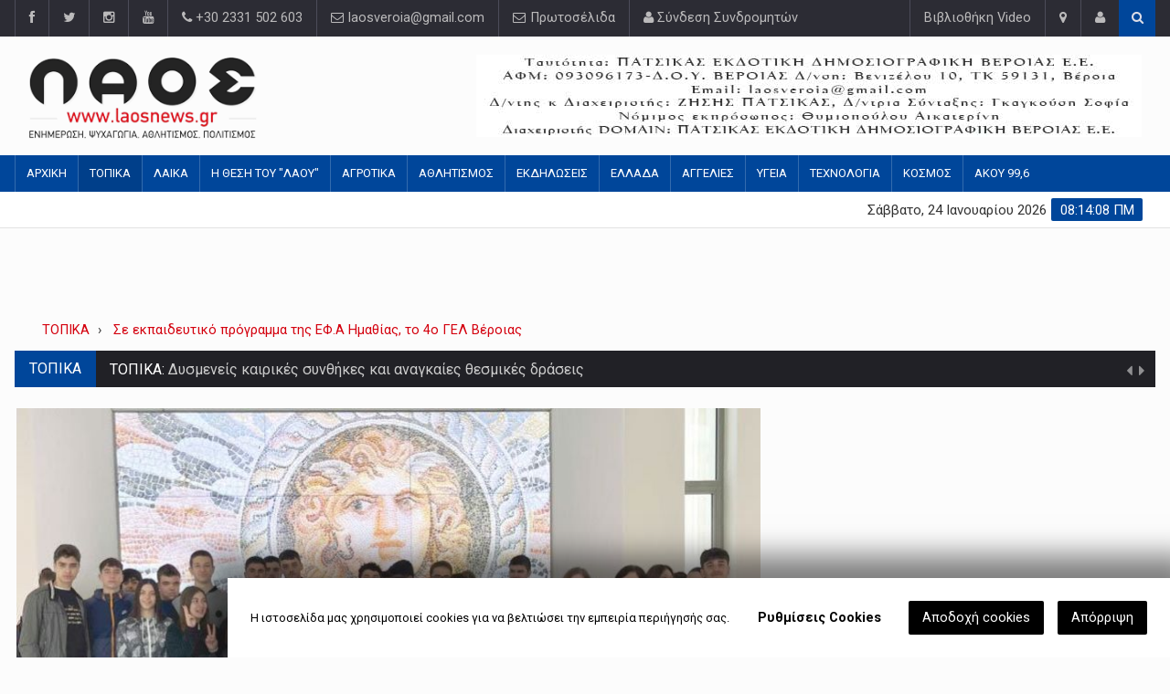

--- FILE ---
content_type: text/html; charset=UTF-8
request_url: https://www.laosnews.gr/article/111845-se-ekpaideutiko-programma-ths-ef-a-hmathias-to-4o-gel-b
body_size: 16600
content:
<!DOCTYPE html>

<html lang="el" prefix="og: http://ogp.me/ns/#" itemscope itemtype="http://schema.org/NewsArticle">
<head prefix="og: http://ogp.me/ns# fb: http://ogp.me/ns/fb# article: http://ogp.me/ns/article#">
<meta charset="UTF-8">
<meta name="author" content="Laos News">
<!-- Mobile Metas -->
<meta http-equiv="X-UA-Compatible" content="IE=edge">
<meta name="viewport" content="width=device-width, initial-scale=1, maximum-scale=1">
<!-- Site Title  -->
<title>&Sigma;&epsilon; &epsilon;&kappa;&pi;&alpha;&iota;&delta;&epsilon;&upsilon;&tau;&iota;&kappa;ό &pi;&rho;ό&gamma;&rho;&alpha;&mu;&mu;&alpha; &tau;&eta;&sigmaf; &Epsilon;&Phi;.&Alpha; &Eta;&mu;&alpha;&theta;ί&alpha;&sigmaf;, &tau;&omicron; 4&omicron; &Gamma;&Epsilon;&Lambda; &Beta;έ&rho;&omicron;&iota;&alpha;&sigmaf; - Εφημερίδα ΛΑΟΣ Βέροια Ημαθίας</title>
<!-- Web Fonts  -->
<!-- <link href="https://fonts.googleapis.com/css?family=Roboto:300,400,500,700&amp;subset=greek" rel="stylesheet"> -->

<link rel="stylesheet" href="/uploads/media/frontend/css/style.min.css?t=5555" >
<link rel="stylesheet" href="/uploads/media/frontend/css/cookielaw.css?t=5555" >

<link rel="apple-touch-icon" sizes="57x57" href="/uploads/media/frontend/favico/apple-icon-57x57.png">
<link rel="apple-touch-icon" sizes="60x60" href="/uploads/media/frontend/favico/apple-icon-60x60.png">
<link rel="apple-touch-icon" sizes="72x72" href="/uploads/media/frontend/favico/apple-icon-72x72.png">
<link rel="apple-touch-icon" sizes="76x76" href="/uploads/media/frontend/favico/apple-icon-76x76.png">
<link rel="apple-touch-icon" sizes="114x114" href="/uploads/media/frontend/favico/apple-icon-114x114.png">
<link rel="apple-touch-icon" sizes="120x120" href="/uploads/media/frontend/favico/apple-icon-120x120.png">
<link rel="apple-touch-icon" sizes="144x144" href="/uploads/media/frontend/favico/apple-icon-144x144.png">
<link rel="apple-touch-icon" sizes="152x152" href="/uploads/media/frontend/favico/apple-icon-152x152.png">
<link rel="apple-touch-icon" sizes="180x180" href="/uploads/media/frontend/favico/apple-icon-180x180.png">
<link rel="icon" type="image/png" sizes="192x192"  href="/uploads/media/frontend/favico/android-icon-192x192.png">
<link rel="icon" type="image/png" sizes="32x32" href="/uploads/media/frontend/favico/favicon-32x32.png">
<link rel="icon" type="image/png" sizes="96x96" href="/uploads/media/frontend/favico/favicon-96x96.png">
<link rel="icon" type="image/png" sizes="16x16" href="/uploads/media/frontend/favico/favicon-16x16.png">
<link rel="manifest" href="/uploads/media/frontend/favico/manifest.json">
<meta name="msapplication-TileColor" content="#ffffff">
<meta name="msapplication-TileImage" content="/uploads/media/frontend/favico/ms-icon-144x144.png">
<meta name="theme-color" content="#ffffff">
<link rel="dns-prefetch" href="//www.laosnews.gr">
<link rel="alternate" type="application/rss+xml" title="laosnews.gr" href="https://www.laosnews.gr/feed/rss2">
<meta name="p:domain_verify" content="8cac2144ce773b02ff244e922d1e2590"/>


<script>
  var config = {};
  config.gdprdomainname = 'laosnews.gr';
  config.privacysettingslink = '/';
  config.language = 'el';

  // Cookies Complians
  var gdprCookieNoticeLocales={};

  // Greek
  gdprCookieNoticeLocales.el = {
    description: 'Η ιστοσελίδα μας χρησιμοποιεί cookies για να βελτιώσει την εμπειρία περιήγησής σας.',
    settings: 'Ρυθμίσεις Cookies',
    accept: 'Αποδοχή cookies',
    decline: 'Απόρριψη',
    statement: 'Όροι &amp; Προϋποθέσεις',
    save: 'Αποθήκευση Ρυθμίσεων',
    always_on: 'Πάντα ενεργά',
    cookie_essential_title: 'Cookies Λειτουργιάς',
    cookie_essential_desc: 'Απαραίτητα cookies για τις βασικές λειτουργίες του ηλεκτρονικού μας καταστήματος, όπως σελιδοποίηση και πρόσβαση σε ευαίσθητες σελίδες. Το κατάστημα δεν μπορεί να λειτουργήσει χωρίς αυτά τα Cookies.',
    cookie_performance_title: 'Cookies Απόδοσης',
    cookie_performance_desc: 'Αυτά τα Cookies είναι χρήσιμα για την καλύτερη λειτουργία και απόδοση του καταστήματος μας προς εσάς. Παράδειγμα αποθηκεύουν προτιμήσεις όπως η Γλώσσα, το νόμισμα που επιλέξατε κτλ.',
    cookie_analytics_title: 'Cookies Επισκεψημότητας',
    cookie_analytics_desc: 'Χρησιμοποιούμε αυτά τα Cookies για να μετράμε τις επισκέψεις στο κατάστημα μας, το περιεχόμενο που προβάλλατε και προσαρμόζουμε το κατάστημα μας για την καλύτερη σας εξυπηρέτηση και εμπειρία.',
    cookie_marketing_title: 'Marketing cookies',
    cookie_marketing_desc: 'Αυτά τα cookies χρησιμοποιούνται για πιο διαφημιστικούς σκοπούς μέσα στο κατάστημα ανάλογα με τα ενδιαφέροντα σας'
  }

  let cookieNotice = true;

</script>
<script src="https://cdn.onesignal.com/sdks/OneSignalSDK.js" async=""></script>
<script>
  var OneSignal = window.OneSignal || [];
  OneSignal.push(function() {
    OneSignal.init({
      appId: "a410bcac-a2b1-4906-a13d-b2ed86221fa0",
      notifyButton: {
        enable: true,
      },
    });
  });
</script>


<meta property="fb:app_id" content="224586408069317" />
<meta property="fb:pages" content="315421245457885" />

<meta name="title" content="&Sigma;&epsilon; &epsilon;&kappa;&pi;&alpha;&iota;&delta;&epsilon;&upsilon;&tau;&iota;&kappa;ό &pi;&rho;ό&gamma;&rho;&alpha;&mu;&mu;&alpha; &tau;&eta;&sigmaf; &Epsilon;&Phi;.&Alpha; &Eta;&mu;&alpha;&theta;ί&alpha;&sigmaf;, &tau;&omicron; 4&omicron; &Gamma;&Epsilon;&Lambda; &Beta;έ&rho;&omicron;&iota;&alpha;&sigmaf; - Εφημερίδα ΛΑΟΣ Βέροια Ημαθίας">
<meta name="description" content="&Gamma;&iota;&alpha; &tau;έ&tau;&alpha;&rho;&tau;&eta; &chi;&rho;&omicron;&nu;&iota;ά, &tau;&omicron; 4&omicron; &Gamma;&Epsilon;&Lambda; &Beta;έ&rho;&omicron;&iota;&alpha;&sigmaf; &sigma;&upsilon;&mu;&mu;&epsilon;&tau;&epsilon;ί&chi;&epsilon; &sigma;&tau;&omicron; &epsilon;&kappa;&pi;&alpha;&iota;&delta;&epsilon;&upsilon;&tau;&iota;&kappa;ό &pi;&rho;ό&gamma;&rho;&alpha;&mu;&mu;&alpha; &laquo;&Pi;&rho;&epsilon;&sigma;&beta;&epsilon;&upsilon;&tau;έ&sigmaf; &kappa;&alpha;&iota; &Pi;&rho;έ&sigma;&beta;&epsilon;&iota;&rho;&epsilon;&sigmaf; &Mu;&omicron;&upsilon;&sigma;&epsilon;ί&omega;&nu; &kappa;&alpha;&iota; &Mu;&nu;&eta;&mu;&epsilon;ί&omega;&nu; &tau;&eta;&sigmaf; &Eta;&mu;&alpha;&theta;ί&alpha;&sigmaf;&raquo;.">
<meta name="keywords" content="">
<meta name="canonical_url" content="https://www.laosnews.gr/article/111845-se-ekpaideutiko-programma-ths-ef-a-hmathias-to-4o-gel-b">
<meta name="copyright" content="(c) 1965-2026 Εφημερίδα ΛΑΟΣ Βέροια Ημαθίας - ΠΑΤΣΙΚΑΣ ΕΚΔΟΤΙΚΗ ΔΗΜΟΣΙΟΓΡΑΦΙΚΗ ΒΕΡΟΙΑΣ Ε.Ε.">
<meta name="owner" content="Εφημερίδα ΛΑΟΣ Βέροια Ημαθίας">
<meta name="author" content="Εφημερίδα Λαός">
<meta name="publisher" content="Εφημερίδα ΛΑΟΣ Βέροια Ημαθίας">
<meta name="twitter:title" content="&Sigma;&epsilon; &epsilon;&kappa;&pi;&alpha;&iota;&delta;&epsilon;&upsilon;&tau;&iota;&kappa;ό &pi;&rho;ό&gamma;&rho;&alpha;&mu;&mu;&alpha; &tau;&eta;&sigmaf; &Epsilon;&Phi;.&Alpha; &Eta;&mu;&alpha;&theta;ί&alpha;&sigmaf;, &tau;&omicron; 4&omicron; &Gamma;&Epsilon;&Lambda; &Beta;έ&rho;&omicron;&iota;&alpha;&sigmaf; - Εφημερίδα ΛΑΟΣ Βέροια Ημαθίας">
<meta name="twitter:site" content="@laosnews_veria">
<meta name="twitter:description" content="&Gamma;&iota;&alpha; &tau;έ&tau;&alpha;&rho;&tau;&eta; &chi;&rho;&omicron;&nu;&iota;ά, &tau;&omicron; 4&omicron; &Gamma;&Epsilon;&Lambda; &Beta;έ&rho;&omicron;&iota;&alpha;&sigmaf; &sigma;&upsilon;&mu;&mu;&epsilon;&tau;&epsilon;ί&chi;&epsilon; &sigma;&tau;&omicron; &epsilon;&kappa;&pi;&alpha;&iota;&delta;&epsilon;&upsilon;&tau;&iota;&kappa;ό &pi;&rho;ό&gamma;&rho;&alpha;&mu;&mu;&alpha; &laquo;&Pi;&rho;&epsilon;&sigma;&beta;&epsilon;&upsilon;&tau;έ&sigmaf; &kappa;&alpha;&iota; &Pi;&rho;έ&sigma;&beta;&epsilon;&iota;&rho;&epsilon;&sigmaf; &Mu;&omicron;&upsilon;&sigma;&epsilon;ί&omega;&nu; &kappa;&alpha;&iota; &Mu;&nu;&eta;&mu;&epsilon;ί&omega;&nu; &tau;&eta;&sigmaf; &Eta;&mu;&alpha;&theta;ί&alpha;&sigmaf;&raquo;.">
<meta name="twitter:url" content="https://www.laosnews.gr/article/111845-se-ekpaideutiko-programma-ths-ef-a-hmathias-to-4o-gel-b">
<meta name="twitter:card" content="summary">
<meta name="twitter:image" content="https://www.laosnews.gr/uploads/media/untitled-17-228.jpg">
<meta property="og:title" content="&Sigma;&epsilon; &epsilon;&kappa;&pi;&alpha;&iota;&delta;&epsilon;&upsilon;&tau;&iota;&kappa;ό &pi;&rho;ό&gamma;&rho;&alpha;&mu;&mu;&alpha; &tau;&eta;&sigmaf; &Epsilon;&Phi;.&Alpha; &Eta;&mu;&alpha;&theta;ί&alpha;&sigmaf;, &tau;&omicron; 4&omicron; &Gamma;&Epsilon;&Lambda; &Beta;έ&rho;&omicron;&iota;&alpha;&sigmaf; - Εφημερίδα ΛΑΟΣ Βέροια Ημαθίας">
<meta property="og:description" content="&Gamma;&iota;&alpha; &tau;έ&tau;&alpha;&rho;&tau;&eta; &chi;&rho;&omicron;&nu;&iota;ά, &tau;&omicron; 4&omicron; &Gamma;&Epsilon;&Lambda; &Beta;έ&rho;&omicron;&iota;&alpha;&sigmaf; &sigma;&upsilon;&mu;&mu;&epsilon;&tau;&epsilon;ί&chi;&epsilon; &sigma;&tau;&omicron; &epsilon;&kappa;&pi;&alpha;&iota;&delta;&epsilon;&upsilon;&tau;&iota;&kappa;ό &pi;&rho;ό&gamma;&rho;&alpha;&mu;&mu;&alpha; &laquo;&Pi;&rho;&epsilon;&sigma;&beta;&epsilon;&upsilon;&tau;έ&sigmaf; &kappa;&alpha;&iota; &Pi;&rho;έ&sigma;&beta;&epsilon;&iota;&rho;&epsilon;&sigmaf; &Mu;&omicron;&upsilon;&sigma;&epsilon;ί&omega;&nu; &kappa;&alpha;&iota; &Mu;&nu;&eta;&mu;&epsilon;ί&omega;&nu; &tau;&eta;&sigmaf; &Eta;&mu;&alpha;&theta;ί&alpha;&sigmaf;&raquo;.">
<meta property="og:type" content="article">
<meta property="og:locale" content="el_GR">
<meta property="og:url" content="https://www.laosnews.gr/article/111845-se-ekpaideutiko-programma-ths-ef-a-hmathias-to-4o-gel-b">
<meta property="og:site_name" content="Εφημερίδα ΛΑΟΣ Βέροια Ημαθίας">
<meta property="ia:markup_url" content="https://www.laosnews.gr/article/111845-se-ekpaideutiko-programma-ths-ef-a-hmathias-to-4o-gel-b">
<meta property="og:image" content="https://www.laosnews.gr/uploads/media/untitled-17-228.jpg">
<meta property="og:image:width" content="1200">
<meta property="og:image:height" content="900">

    
  <!--GAnalytics Code-->
  <script>
    (function(i,s,o,g,r,a,m){i['GoogleAnalyticsObject']=r;i[r]=i[r]||function(){
    (i[r].q=i[r].q||[]).push(arguments)},i[r].l=1*new Date();a=s.createElement(o),
    m=s.getElementsByTagName(o)[0];a.async=1;a.src=g;m.parentNode.insertBefore(a,m)
    })(window,document,'script','//www.google-analytics.com/analytics.js','ga');
    ga('create', 'UA-40983354-1', 'auto');
    ga('require', 'displayfeatures');
    ga('require', 'linkid', 'linkid.js');
    ga('send', 'pageview');
  </script>

  <!-- Facebook Pixel Code -->
<script>
  !function(f,b,e,v,n,t,s)
  {if(f.fbq)return;n=f.fbq=function(){n.callMethod?
  n.callMethod.apply(n,arguments):n.queue.push(arguments)};
  if(!f._fbq)f._fbq=n;n.push=n;n.loaded=!0;n.version='2.0';
  n.queue=[];t=b.createElement(e);t.async=!0;
  t.src=v;s=b.getElementsByTagName(e)[0];
  s.parentNode.insertBefore(t,s)}(window, document,'script',
  'https://connect.facebook.net/en_US/fbevents.js');
  fbq('init', '2651658385117970');
  fbq('track', 'PageView');
</script>
<noscript><img height="1" width="1" style="display:none"
  src="https://www.facebook.com/tr?id=2651658385117970&ev=PageView&noscript=1"
/></noscript>
<!-- End Facebook Pixel Code -->

  

  <script type="application/ld+json">{"@context":"http:\/\/schema.org\/","@id":"https:\/\/www.laosnews.gr\/article\/111845","@type":"NewsArticle","mainEntityOfPage":{"@context":"http:\/\/schema.org\/","@type":"WebPage","@id":"https:\/\/www.laosnews.gr\/article\/111845"},"headline":"Σε εκπαιδευτικό πρόγραμμα της ΕΦ.Α Ημαθίας, το 4ο ΓΕΛ Βέροιας","description":"Για τέταρτη χρονιά, το 4ο ΓΕΛ Βέροιας συμμετείχε στο εκπαιδευτικό πρόγραμμα «Πρεσβευτές και Πρέσβειρες Μουσείων και Μνημείων της Ημαθίας».","articleBody":"Για τέταρτη χρονιά, το 4ο ΓΕΛ Βέροιας συμμετείχε στο εκπαιδευτικό πρόγραμμα «Πρεσβευτές και Πρέσβειρες Μουσείων και Μνημείων της Ημαθίας» που διοργανώνει η Εφορεία Αρχαιοτήτων Ημαθίας σε συνεργασία με τη Διεύθυνση Δευτεροβάθμιας Εκπαίδευσης Ημαθίας.Στο πλαίσιο αυτό, μαθητές της Α΄ τάξης του 4ου ΓΕΛ Βέροιας, είχαν την ευκαιρία να επισκεφθούν το Νέο Πολυκεντρικό Μουσείο των Αιγών και να παρακολουθήσουν, την Τετάρτη 1\/3\/2023, επιμορφωτικό σεμινάριο από τους αρχαιολόγους της Εφορείας Αρχαιοτήτων Ημαθίας, που αφορούσε γενικότερα τον αρχαιολογικό χώρο των Αιγών, αλλά και τα εκθέματα του μουσείου, που με πρωτοποριακό τρόπο εκτίθενται στις προθήκες του.Στη συνέχεια, την Πέμπτη 4\/5\/2023, οι παραπάνω μαθητές, ως νέοι πρεσβευτές και πρέσβειρες του μουσείου, αφού μελέτησαν το υλικό που είχαν στη διάθεσή τους, κλήθηκαν να ξεναγήσουν τους συμμαθητές τους, του Α1 και Α2 τμήματος στο Νέο Μουσείο, να απαντήσουν στις απορίες τους και να αφυπνίσουν το ενδιαφέρον τους για τη μητρόπολη των Αιγών, τη ζωή και την καθημερινότητα των κατοίκων της, αλλά και την πολιτική οργάνωση και πολυσχιδή δράση των ηγεμόνων της, με σημείο αναφοράς τον Φίλιππο Β΄ και τον Μ. Αλέξανδρο.Ευχαριστούμε πολύ τους διοργανωτές για τη συνέχιση αυτού του εκπαιδευτικού προγράμματος που τείνει να γίνει θεσμός και επιτρέπει στους μαθητές να αναλάβουν ρόλους, να αναπτύξουν δεξιότητες σημαντικές για τη μετέπειτα ζωή τους και να οικοδομήσουν βιωματικά την ιστορική γνώση. Κυρίως να αντιληφθούν τον σημαντικό ρόλο που διαδραμάτισε ο τόπος τους στη διαμόρφωση της Ελληνιστικής Οικουμένης.Οι υπεύθυνεςτουπρογράμματοςΣουσάναΒασιλειάδουΕλισάβετΣαρηγιαννίδου","articleSection":"ΤΟΠΙΚΑ","datePublished":"2023-05-12 16:50:21","dateModified":"2023-05-12 05:06:11","image":{"@context":"http:\/\/schema.org\/","@type":"ImageObject","url":"https:\/\/www.laosnews.gr\/uploads\/media\/w817\/untitled-17-228.jpg","height":526,"width":817},"author":{"@context":"http:\/\/schema.org\/","@type":"Person","name":"Εφημερίδα Λαός","email":"laosveria@gmail.com","jobTitle":"Αρθρογράφος"},"publisher":{"@context":"http:\/\/schema.org\/","@type":"Organization","name":null,"email":null,"logo":{"@type":"imageObject","width":600,"height":60,"url":"https:\/\/www.laosnews.gr\/uploads\/media\/laos-google-search.jpg"}}}</script>  <script type="application/ld+json">{"@context":"http:\/\/schema.org","@type":"WebSite","url":"https:\/\/www.laosnews.gr\/","potentialAction":{"@type":"SearchAction","target":"https:\/\/www.laosnews.gr\/αναζητηση?q={q}","query-input":"required name=q"}}</script>

  <!--Google adsense-->
 <script data-ad-client="ca-pub-8436462277974453" async src="https://pagead2.googlesyndication.com/pagead/js/adsbygoogle.js"></script>


  <script>
  (function(p,u,s,h,x){p.pushpad=p.pushpad||function(){(p.pushpad.q=p.pushpad.q||[]).push(arguments)};h=u.getElementsByTagName('head')[0];x=u.createElement('script');x.async=1;x.src=s;h.appendChild(x);})(window,document,'https://pushpad.xyz/pushpad.js');

  pushpad('init', 6207);
  pushpad('subscribe');
</script>

<script>
  (function(a,p,e,i,r,o,n){
    if(a.apeiron) return;
    n = function(a,b){ b = p.createElement(e); b.async = true; b.src = a; p.head.appendChild(b) };
    r = a.apeiron = function(){ r.cmd.push(arguments) }; r.cmd = [];
    n("https://tag.adwebone.com/apeiron.js");
    n("https://onetag-sys.com/main.js");
  }(window, document, "script"));
  apeiron("init", { pubId:"78f01cf62729f28" });
</script>

<script type="application/javascript" src="https://ced.sascdn.com/tag/3433/smart.js" async></script>
<script type="application/javascript">
function getKeywords(){
          try{
            var plusXUrl = 'https://adweb.profiles.tagger.opecloud.com/v1/targeting?url='+window.location.href;
            var xhrPlusX = new XMLHttpRequest();
            xhrPlusX.open('GET', plusXUrl, false);
            xhrPlusX.send(null);
            var obj = JSON.parse(xhrPlusX.response);
            var arr = obj.t;
            for(var i=0;i<arr.length;i++){arr[i]="t="+arr[i];}
            var plusXtopics = arr.toString();
            plusXtopics = plusXtopics.replaceAll(',',';');
          }catch(e){console.warn(e);}
          try{
            var oracleUrl  = 'https://adwebgr-fra.gscontxt.net/multizone/channels-smarttag.cgi?url=' + window.location.href;
            var xhrOracle = new XMLHttpRequest();
            xhrOracle.open('GET', oracleUrl, false);
            xhrOracle.send(null);
            var oracleTopics = xhrOracle.response.replace('gs_channels=','').replace(/"/g, '');
          }catch(e){console.warn(e);}
          console.log(plusXtopics + ';' +oracleTopics);
          return plusXtopics + ';' +oracleTopics
        }
    var sas = sas || {};
    sas.cmd = sas.cmd || [];
    sas.cmd.push(function() {
        sas.setup({ networkid: 3433, domain: "https://www8.smartadserver.com", async: true, renderMode: 2 });
    });
    sas.cmd.push(function() {
        sas.call("onecall", {
            siteId: 540497,
            pageId: 1669752,
            formats: [
                 { id: 80268 }
            ],
            target: getKeywords()
        });
    });
</script>
  
</head>
<body>
<!--========== BEGIN #WRAPPER ==========-->
<div id="wrapper" data-color="dark-blue"> 
  <!--========== BEGIN #HEADER ==========-->
  <header id="header"> 
    <!-- Begin .top-menu -->
    <div class="top-menu"> 
  <!-- Begin .container -->
  <div class="container"> 
    <!-- Begin .left-top-menu -->
    <ul class="left-top-menu">
      <li><a href="https://www.facebook.com/laosnews.gr" class="facebook" target="_blank"><i class="fa fa-facebook"></i></a></li><li><a href="https://twitter.com/laosnews_veria" class="twitter" target="_blank"><i class="fa fa-twitter"></i></a></li><li><a href="https://www.instagram.com/laosveria/" class="instagram" target="_blank"><i class="fa fa-instagram"></i></a></li><li><a href="https://www.youtube.com/user/laosepea" class="youtube" target="_blank"><i class="fa fa-youtube"></i></a></li>      <li class="address"><a href="#"><i class="fa fa-phone"></i> +30 2331 502 603</a></li>
      <li class="address"><a href="#"><i class="fa fa-envelope-o"></i> laosveroia@gmail.com</a></li>
      <li class="address"><a href="/ενημέρωση/πρωτοσέλιδα"><i class="fa fa-envelope-o"></i> Πρωτοσέλιδα</a></li>
      <li class="address"><a href="javascript:;" class="login-trigger"><i class="fa fa-user"></i> Σύνδεση Συνδρομητών</a></li>    </ul>
    <!-- End .left-top-menu --> 
    <!-- Begin .right-top-menu -->
    <ul class="right-top-menu pull-right">
      <li class="contact"><a href="/videogallery">Βιβλιοθήκη Video</a></li>
      <li class="contact"><a href="epikoinonia" data-toggle="tooltip" title="Επικοινωνία" data-placement="bottom"><i class="fa fa-map-marker fa-i"></i></a></li>
      <li class="about"><a style="cursor:pointer" class="login-trigger" data-toggle="tooltip" title="Σύνδεση Συνδρομητών" data-placement="bottom"><i class="fa fa-user fa-i"></i></a> </li>
      <li>
        <div class="search-container">
          <div class="search-icon-btn search-trigger"> <span style="cursor:pointer"><i class="fa fa-search"></i></span> </div>
        </div>
      </li>
    </ul>
    <!-- End .right-top-menu --> 
  </div>
  <!-- End .container --> 
</div>    <!-- End .top-menu --> 
    <!-- Begin .container -->
    <div class="container"> 
      <!-- Begin .header-logo -->
      <div class="header-logo">
      	<a href="/home">
      		<img src="https://www.laosnews.gr/uploads/media/laos-logo.png" alt="Εφημερίδα ΛΑΟΣ Βέροια Ημαθίας" height="90"/>
        </a>
      </div>
      <!-- End .header-logo --> 
      <!-- Begin .header-add-place -->
      <div class="header-add-place">
        <div class="desktop-add">
          <ins data-revive-zoneid="1" data-revive-id="3e6dd13b7a3f0f934b4d37369eea331d"></ins>
        </div>
      </div>
      <!-- End .header-add-place --> 
      <!--========== BEGIN .NAVBAR #MOBILE-NAV ==========-->
      <nav class="navbar navbar-default" id="mobile-nav">
        <div class="navbar-header">
          <button type="button" class="navbar-toggle" data-toggle="collapse" id="sidenav-toggle"> <span class="icon-bar"></span> <span class="icon-bar"></span> <span class="icon-bar"></span> </button>
          <div class="sidenav-header-logo">
            <a href="/home">
              <img src="https://www.laosnews.gr/uploads/media/laos-logo.png" alt="Εφημερίδα ΛΑΟΣ Βέροια Ημαθίας" />
            </a>
          </div>
        </div>
        <div class="sidenav" data-sidenav="" data-sidenav-toggle="#sidenav-toggle">
          <button type="button" class="navbar-toggle active" data-toggle="collapse" id="sidenav-toggle"> <span class="icon-bar"></span> <span class="icon-bar"></span> <span class="icon-bar"></span> </button>
          <div class="sidenav-brand">
            <div class="sidenav-header-logo"><a href="/home"><img src="https://www.laosnews.gr/uploads/media/laos-logo.png" alt="Εφημερίδα ΛΑΟΣ Βέροια Ημαθίας" />
              <h2>Λαός <span>Ημαθίας</span></h2>
              <h5>Τοπική Εφημερίδα</h5>
              </a></div>
          </div>
          
		<ul class="sidenav-menu">
			<li class=""><a href="https://www.laosnews.gr/home">ΑΡΧΙΚΗ</a></li>
			<li class=" active"><a href="https://www.laosnews.gr/ενημερωση/topika">ΤΟΠΙΚΑ</a></li>
			<li class=""><a href="https://www.laosnews.gr/ενημερωση/laika">ΛΑΙΚΑ</a></li>
			<li class=""><a href="https://www.laosnews.gr/ενημερωση/h-thesh-tou-laou">Η ΘΕΣΗ ΤΟΥ "ΛΑΟΥ"</a></li>
			<li class=""><a href="https://www.laosnews.gr/ενημερωση/agrotika">ΑΓΡΟΤΙΚΑ</a></li>
			<li class=""><a href="https://www.laosnews.gr/ενημερωση/athlhtismos">ΑΘΛΗΤΙΣΜΟΣ</a></li>
			<li class=""><a href="https://www.laosnews.gr/ενημερωση/ekdhloseis">ΕΚΔΗΛΩΣΕΙΣ</a></li>
			<li class=""><a href="https://www.laosnews.gr/ενημερωση/ellada">ΕΛΛΑΔΑ</a></li>
			<li class=""><a href="https://www.laosnews.gr/ενημερωση/aggelies">ΑΓΓΕΛΙΕΣ</a></li>
			<li class=""><a href="https://www.laosnews.gr/ενημερωση/ugeia">ΥΓΕΙΑ</a></li>
			<li class=""><a href="https://www.laosnews.gr/ενημερωση/texnologia">ΤΕΧΝΟΛΟΓΙΑ</a></li>
			<li class=""><a href="https://www.laosnews.gr/ενημερωση/kosmos">ΚΟΣΜΟΣ</a></li>
			<li class=""><a href="https://www.laosnews.gr/ενημερωση/akou-99-6">ΑΚΟΥ 99,6</a></li>
		</ul>        </div>
      </nav>
      <!--========== END .NAVBAR #MOBILE-NAV ==========--> 
    </div>
    <!-- End .container --> 
    <!--========== BEGIN .NAVBAR #FIXED-NAVBAR ==========-->
    <div class="navbar" id="fixed-navbar"> 
      <!--========== BEGIN MAIN-MENU .NAVBAR-COLLAPSE COLLAPSE #FIXED-NAVBAR-TOOGLE ==========-->
      <div class="main-menu nav navbar-collapse collapse" id="fixed-navbar-toggle"> 
        <!--========== BEGIN .CONTAINER ==========-->
        <div class="container"> 
          <!-- Begin .nav navbar-nav -->
          
				<ul class="nav navbar-nav">
					<li class=""><a href="https://www.laosnews.gr/home">ΑΡΧΙΚΗ</a></li>
					<li class=" active"><a href="https://www.laosnews.gr/ενημερωση/topika">ΤΟΠΙΚΑ</a></li>
					<li class=""><a href="https://www.laosnews.gr/ενημερωση/laika">ΛΑΙΚΑ</a></li>
					<li class=""><a href="https://www.laosnews.gr/ενημερωση/h-thesh-tou-laou">Η ΘΕΣΗ ΤΟΥ "ΛΑΟΥ"</a></li>
					<li class=""><a href="https://www.laosnews.gr/ενημερωση/agrotika">ΑΓΡΟΤΙΚΑ</a></li>
					<li class=""><a href="https://www.laosnews.gr/ενημερωση/athlhtismos">ΑΘΛΗΤΙΣΜΟΣ</a></li>
					<li class=""><a href="https://www.laosnews.gr/ενημερωση/ekdhloseis">ΕΚΔΗΛΩΣΕΙΣ</a></li>
					<li class=""><a href="https://www.laosnews.gr/ενημερωση/ellada">ΕΛΛΑΔΑ</a></li>
					<li class=""><a href="https://www.laosnews.gr/ενημερωση/aggelies">ΑΓΓΕΛΙΕΣ</a></li>
					<li class=""><a href="https://www.laosnews.gr/ενημερωση/ugeia">ΥΓΕΙΑ</a></li>
					<li class=""><a href="https://www.laosnews.gr/ενημερωση/texnologia">ΤΕΧΝΟΛΟΓΙΑ</a></li>
					<li class=""><a href="https://www.laosnews.gr/ενημερωση/kosmos">ΚΟΣΜΟΣ</a></li>
					<li class=""><a href="https://www.laosnews.gr/ενημερωση/akou-99-6">ΑΚΟΥ 99,6</a></li>
				</ul>          <!--========== END .NAV NAVBAR-NAV ==========--> 
        </div>
        <!--========== END .CONTAINER ==========--> 
      </div>
      <!--========== END MAIN-MENU .NAVBAR-COLLAPSE COLLAPSE #FIXED-NAVBAR-TOOGLE ==========--> 
      <!--========== BEGIN .SECOND-MENU NAVBAR #NAV-BELOW-MAIN ==========-->
      <div class="second-menu navbar" id="nav-below-main"> 
        <!-- Begin .container -->
        <div class="container"> 
          <!-- Begin .collapse navbar-collapse -->
          <div class="collapse navbar-collapse nav-below-main"> 
            <!-- Begin .nav navbar-nav -->
            <ul class="nav navbar-nav">
                          </ul>
            <!-- End .nav navbar-nav --> 
          </div>
          <!-- End .collapse navbar-collapse --> 
          <!-- Begin .clock -->
          <div class="clock">
            <div id="time"></div>
            <div id="date"></div>
          </div>
          <!-- End .clock --> 
        </div>
        <!-- End .container --> 
      </div>
      <!--========== END .SECOND-MENU NAVBAR #NAV-BELOW-MAIN ==========--> 
    </div>
  </header>
  <div class="ad-place">
      <ins data-revive-zoneid="303" data-revive-id="3e6dd13b7a3f0f934b4d37369eea331d"></ins>
    </div>
  <!--========== END #HEADER ==========--> 
  <!--========== BEGIN #MAIN-SECTION ==========-->
  <div id="main-section">
    <div class="container"> 
      <!-- Begin .breadcrumb-line -->
      <!-- End .breadcrumb-line --> 
    </div>
    <!--========== BEGIN .CONTAINER ==========-->
        <!--========== END .CONTAINER ==========--> 
    <!--========== BEGIN .MODULE ==========-->
    <section class="module">
      <div class="container">
        <div class="breadcrumb-line">
          <ul class="breadcrumb" itemscope itemtype="http://schema.org/BreadcrumbList">
            <li itemprop="itemListElement" itemscope itemtype="http://schema.org/ListItem">
              <a href="/ενημερωση/topika" itemscope itemtype="http://schema.org/Thing" itemprop="item"><span itemprop="name">ΤΟΠΙΚΑ</span></a>
              <meta itemprop="position" content="2" />
            </li>
            <li itemprop="itemListElement" itemscope itemtype="http://schema.org/ListItem" class="active">
              <a href="https://www.laosnews.gr/article/111845-se-ekpaideutiko-programma-ths-ef-a-hmathias-to-4o-gel-b" itemscope itemtype="http://schema.org/Thing" itemprop="item"><span itemprop="name">Σε εκπαιδευτικό πρόγραμμα της ΕΦ.Α Ημαθίας, το 4ο ΓΕΛ Βέροιας</span></a>
              <meta itemprop="position" content="3" />
            </li>
          </ul>
        </div>
        <!--========== BEGIN .BREAKING-NEWS ==========--> 
        <!--========== BEGIN .MODULE ==========-->
        <!--========== BEGIN .BREAKING-NEWS ==========--> 
<div class="outer">
		  <div class="breaking-ribbon">
		    <h4>ΤΟΠΙΚΑ</h4>
		  </div>
		  <div class="newsticker">
		    <ul><li><h4><span class="category">ΤΟΠΙΚΑ: </span><a href="https://www.laosnews.gr/article/132341-ta-apotelesmata-ton-eklogon-sthn-elme-hmathias">Τα αποτελέσματα των εκλογών στην ΕΛΜΕ Ημαθίας</a></h4></li><li><h4><span class="category">ΤΟΠΙΚΑ: </span><a href="https://www.laosnews.gr/article/132334-sullogos-ekp-kon-protobathmias-ekpaideushs-hmathias-psh">ΣΥΛΛΟΓΟΣ ΕΚΠ/ΚΩΝ ΠΡΩΤΟΒΑΘΜΙΑΣ  ΕΚΠΑΙΔΕΥΣΗΣ  ΗΜΑΘΙΑΣ ΨΗΦΙΣΜΑ Στήριξη του Προαστιακού  Σιδηροδρόμου Θεσσαλονίκη -...</a></h4></li><li><h4><span class="category">ΤΟΠΙΚΑ: </span><a href="https://www.laosnews.gr/article/132332-dusmeneis-kairikes-sunthhkes-kai-anagkaies-thesmikes-dr">Δυσμενείς καιρικές συνθήκες και αναγκαίες θεσμικές δράσεις</a></h4></li><li><h4><span class="category">ΤΟΠΙΚΑ: </span><a href="https://www.laosnews.gr/article/132330-akadhmaikoi-pneumatikoi-dialogoi-o-mhtropoliths-k-pant">«ΑΚΑΔΗΜΑΪΚΟΙ – ΠΝΕΥΜΑΤΙΚΟΙ ΔΙΑΛΟΓΟΙ» Ο Μητροπολίτης κ. Παντελεήμων  ομιλητής την Κυριακή 25 Ιανουαρίου</a></h4></li><li><h4><span class="category">ΤΟΠΙΚΑ: </span><a href="https://www.laosnews.gr/article/132327-efuge-apo-th-zoh-o-mixahl-nikolhs-se-hlikia-75-eton">Έφυγε από τη ζωή ο Μιχαήλ Νικολής σε ηλικία 75 ετών</a></h4></li><li><h4><span class="category">ΤΟΠΙΚΑ: </span><a href="https://www.laosnews.gr/article/132325-proth-panhgurikh-suneleush-kai-koph-basilopitas-tou-som">Πρώτη πανηγυρική συνέλευση και κοπή βασιλόπιτας του Σωματείου και του Ιερού Προσκυνήματος «ΠΑΝΑΓΙΑ ΣΟΥΜΕΛΑ» </a></h4></li><li><h4><span class="category">ΤΟΠΙΚΑ: </span><a href="https://www.laosnews.gr/article/132323-ethimotupikh-sunanthsh-tou-dhmarxou-beroias-me-ton-sull">Εθιμοτυπική συνάντηση  του Δημάρχου Βέροιας με τον  Σύλλογο Ζαχαροπλαστών Ημαθίας</a></h4></li><li><h4><span class="category">ΤΟΠΙΚΑ: </span><a href="https://www.laosnews.gr/article/132322-ton-aprilio-ksekina-h-kataskeuh-tou-diktuou-fusikou-aer">Τον Απρίλιο ξεκινά  η κατασκευή του Δικτύου Φυσικού Αερίου  στην πόλη της Νάουσας</a></h4></li></ul>
		    <div class="navi">
		      <button class="up"><i class="fa fa-caret-left"></i></button>
		      <button class="down"><i class="fa fa-caret-right"></i></button>
		    </div>
		  </div>
		</div>        <!--========== END .MODULE ==========-->
        <!--========== BEGIN .ROW ==========-->
        <div class="row no-gutter">
          
          <!--========== BEGIN .COL-MD-8 ==========-->
          <div class="col-md-8">
                        <!--========== BEGIN .POST ==========-->
            <div class="post post-full clearfix">
              <meta itemprop="inLanguage" content="el-GR" />
              <meta itemprop="mainEntityOfPage" content="true" />
              <meta itemprop="author" content="Εφημερίδα Λαός" />
              <meta itemprop="datePublished" content="2023-05-12 16:50:21" />
              <meta itemprop="datemodified" content="2023-05-12 05:06:11" />
              <meta itemprop="image" content="https://www.laosnews.gr/uploads/media/w817/untitled-17-228.jpg"></meta>
              <div itemprop="publisher" itemscope itemtype="https://schema.org/Organization">
                <div itemprop="logo" itemscope itemtype="https://schema.org/ImageObject">
                  <img src="https://www.laosnews.gr/uploads/media/laos-google-search.jpg" style="display: none;">
                  <meta itemprop="url" content="https://www.laosnews.gr/uploads/media/laos-google-search.jpg">
                  <meta itemprop="width" content="600">
                  <meta itemprop="height" content="60">
                </div>
                <meta itemprop="name" content="Εφημερίδα ΛΑΟΣ Βέροια Ημαθίας">
              </div>
              <div class="entry-media">
                <a href="https://www.laosnews.gr/uploads/media/untitled-17-228.jpg" rel="lightbox">
                  <img src="https://www.laosnews.gr/uploads/media/w817/untitled-17-228.jpg" alt="Σε εκπαιδευτικό πρόγραμμα της ΕΦ.Α Ημαθίας, το 4ο ΓΕΛ Βέροιας" class="img-responsive">
                </a>              </div>

                              
              
<!-- Begin .add-place -->
<div class="ad-place"> </div>
<!-- End .add-place --> 

              <div class="entry-main">
                <div class="entry-title">
                  <meta itemprop="headline" content="Σε εκπαιδευτικό πρόγραμμα της ΕΦ.Α Ημαθίας, το 4ο ΓΕΛ...">
                  <h1 class="entry-title" ><a href="javascript:;">Σε εκπαιδευτικό πρόγραμμα της ΕΦ.Α Ημαθίας, το 4ο ΓΕΛ Βέροιας</a></h1>
                </div>
               
                <div class="post-meta-elements">
                  <meta itemprop="interactionCount" content="UserPageVisits:1339" />
                  <div class="post-meta-author"> <i class="fa fa-user"></i><a href="https://www.laosnews.gr/αναζητηση/nikosima" itemprop="name">Από Εφημερίδα Λαός</a> </div>                  <div class="post-meta-date" datetime="2023-05-12 16:50:21"> <i class="fa fa-calendar"></i>12 Μαι 2023 16:50 </div>
                  <div class="post-meta-date"> <i class="fa fa-eye"></i>1339 </div>
                </div>
                <div class="entry-content" itemprop="articleBody">

                  <p>Για τέταρτη χρονιά, το 4ο ΓΕΛ Βέροιας συμμετείχε στο εκπαιδευτικό πρόγραμμα «Πρεσβευτές και Πρέσβειρες Μουσείων και Μνημείων της Ημαθίας» που διοργανώνει η Εφορεία Αρχαιοτήτων Ημαθίας σε συνεργασία με τη Διεύθυνση Δευτεροβάθμιας Εκπαίδευσης Ημαθίας. <p>Στο πλαίσιο αυτό, μαθητές της Α΄ τάξης του 4ου ΓΕΛ Βέροιας, είχαν την ευκαιρία να επισκεφθούν το Νέο Πολυκεντρικό Μουσείο των Αιγών και να παρακολουθήσουν, την Τετάρτη 1/3/2023, επιμορφωτικό σεμινάριο από τους αρχαιολόγους της Εφορείας Αρχαιοτήτων Ημαθίας, που αφορούσε γενικότερα τον αρχαιολογικό χώρο των Αιγών, αλλά και τα εκθέματα του μουσείου, που με πρωτοποριακό τρόπο εκτίθενται στις προθήκες του. <div id="sas_80268"></div><script>sas.cmd.push(function() { sas.render("80268"); });</script> <p>Στη συνέχεια, την Πέμπτη 4/5/2023, οι παραπάνω μαθητές, ως νέοι πρεσβευτές και πρέσβειρες του μουσείου, αφού μελέτησαν το υλικό που είχαν στη διάθεσή τους, κλήθηκαν να ξεναγήσουν τους συμμαθητές τους, του Α1 και Α2 τμήματος στο Νέο Μουσείο, να απαντήσουν στις απορίες τους και να αφυπνίσουν το ενδιαφέρον τους για τη μητρόπολη των Αιγών, τη ζωή και την καθημερινότητα των κατοίκων της, αλλά και την πολιτική οργάνωση και πολυσχιδή δράση των ηγεμόνων της, με σημείο αναφοράς τον Φίλιππο Β΄ και τον Μ. Αλέξανδρο. <p>Ευχαριστούμε πολύ τους διοργανωτές για τη συνέχιση αυτού του εκπαιδευτικού προγράμματος που τείνει να γίνει θεσμός και επιτρέπει στους μαθητές να αναλάβουν ρόλους, να αναπτύξουν δεξιότητες σημαντικές για τη μετέπειτα ζωή τους και να οικοδομήσουν βιωματικά την ιστορική γνώση. Κυρίως να αντιληφθούν τον σημαντικό ρόλο που διαδραμάτισε ο τόπος τους στη διαμόρφωση της Ελληνιστικής Οικουμένης. <p>Οι υπεύθυνες <p>του <p>προγράμματος <p>Σουσάνα <p>Βασιλειάδου <p>Ελισάβετ <p>Σαρηγιαννίδου                 </div>

                <p></p>

                <p></p>

                <div class="sidebar-social-icons">
                  <b>ΚΟΙΝΟΠΟΙΗΣΗ:</b>
                  <ul>
                    <li> <a href="javascript:window.open('https://www.facebook.com/sharer/sharer.php?u=https://www.laosnews.gr/article/111845-se-ekpaideutiko-programma-ths-ef-a-hmathias-to-4o-gel-b&t=&Sigma;&epsilon; &epsilon;&kappa;&pi;&alpha;&iota;&delta;&epsilon;&upsilon;&tau;&iota;&kappa;ό &pi;&rho;ό&gamma;&rho;&alpha;&mu;&mu;&alpha; &tau;&eta;&sigmaf; &Epsilon;&Phi;.&Alpha; &Eta;&mu;&alpha;&theta;ί&alpha;&sigmaf;, &tau;&omicron; 4&omicron; &Gamma;&Epsilon;&Lambda; &Beta;έ&rho;&omicron;&iota;&alpha;&sigmaf; - Εφημερίδα ΛΑΟΣ Βέροια Ημαθίας', 'Facebook', 'width=640,height=480,left=0,top=0,location=no,status=yes,scrollbars=yes,resizable=yes');" class="facebook"><i class="fa fa-facebook"></i></a></li>
                    <li> <a href="javascript:window.open('http://twitter.com/home/?status=&Sigma;&epsilon; &epsilon;&kappa;&pi;&alpha;&iota;&delta;&epsilon;&upsilon;&tau;&iota;&kappa;ό &pi;&rho;ό&gamma;&rho;&alpha;&mu;&mu;&alpha; &tau;&eta;&sigmaf; &Epsilon;&Phi;.&Alpha; &Eta;&mu;&alpha;&theta;ί&alpha;&sigmaf;, &tau;&omicron; 4&omicron; &Gamma;&Epsilon;&Lambda; &Beta;έ&rho;&omicron;&iota;&alpha;&sigmaf; - Εφημερίδα ΛΑΟΣ Βέροια Ημαθίας (https://www.laosnews.gr/article/111845-se-ekpaideutiko-programma-ths-ef-a-hmathias-to-4o-gel-b)', 'twitter', 'width=640,height=480,left=0,top=0,location=no,status=yes,scrollbars=yes,resizable=yes');" class="twitter"><i class="fa fa-twitter"></i></a> </li>
                    <li> <a href="javascript:window.open('https://www.linkedin.com/shareArticle?source=&title=&Sigma;&epsilon; &epsilon;&kappa;&pi;&alpha;&iota;&delta;&epsilon;&upsilon;&tau;&iota;&kappa;ό &pi;&rho;ό&gamma;&rho;&alpha;&mu;&mu;&alpha; &tau;&eta;&sigmaf; &Epsilon;&Phi;.&Alpha; &Eta;&mu;&alpha;&theta;ί&alpha;&sigmaf;, &tau;&omicron; 4&omicron; &Gamma;&Epsilon;&Lambda; &Beta;έ&rho;&omicron;&iota;&alpha;&sigmaf; - Εφημερίδα ΛΑΟΣ Βέροια Ημαθίας&summary=&mini=true&url=https://www.laosnews.gr/article/111845-se-ekpaideutiko-programma-ths-ef-a-hmathias-to-4o-gel-b', 'linkedin', 'width=640,height=480,left=0,top=0,location=no,status=yes,scrollbars=yes,resizable=yes');" class="linkedin"><i class="fa fa-linkedin"></i></a> </li>
                  </ul>
                </div>

                

              </div>

              <div class="fb-page" data-href="https://www.facebook.com/laosnews.gr/" data-width="400" data-height="300" data-small-header="false" data-adapt-container-width="true" data-hide-cover="false" data-show-facepile="true"><blockquote cite="https://www.facebook.com/laosnews.gr/" class="fb-xfbml-parse-ignore"><a href="https://www.facebook.com/laosnews.gr/">Laosnews.gr</a></blockquote></div>

              
<!-- Begin .add-place -->
<div class="ad-place"> </div>
<!-- End .add-place --> 


              <!--  End .post --> 
                            <!-- Begin .author-post -->
              <div class="author-post clearfix">
                <div class="author-post_img"><img src="https://www.laosnews.gr/uploads/media/25399080-786697984996773-1152009425861234884-n.jpg" alt="Εφημερίδα Λαός" class="img-responsive" width="150"></div>
                <div class="author-post_content">
                  <h5 class="author-post_title">ΣΥΝΤΑΚΤΗΣ:<span class="author-post_name"> Εφημερίδα Λαός</span> - Τοπική Εφημερίδα</h5>
                  <div class="post-meta-elements">
                                        
                    <div class="post-meta-date"> Μέλος από: 11 Μαρ 2015 </div><br>
                    Άρθρο: <div class="post-meta-cat">Σε εκπαιδευτικό πρόγραμμα της ΕΦ.Α Ημαθίας, το 4ο ΓΕΛ Βέροιας</div>
                  </div>
                  <div class="author-post_info">Η εφημερίδα «ΛΑΟΣ» του Ν. Ημαθίας, κυκλοφορεί πέντε ημέρες την εβδομάδα, αφορά στην καθημερινότητα του πολίτη, σε κοινωνικά, αγροτικά, οικονομικά, πολιτιστικά, αθλητικά και άλλα θέματα με πλούσια αρθρογραφία.</div>
                  <ul class="social-links list-inline">
                                                              <li><a href="mailto:laosveria@gmail.com" class="social-link envelope" target="_blank"><i class="fa fa-envelope"></i></a></li>
                                        <!-- <li><a href="#" class="social-link youtube"><i class="fa fa-youtube-play"></i></a></li>
                    <li><a href="#" class="social-link twitter"><i class="fa fa-twitter"></i></a></li>
                    <li><a href="#" class="social-link instagram"><i class="fa fa-instagram"></i></a></li>
                    <li><a href="#" class="social-link linkedin"><i class="fa fa-linkedin"></i></a></li> -->
                                                          <!-- <li><a href="#" class="social-link youtube"><i class="fa fa-youtube-play"></i></a></li>
                    <li><a href="#" class="social-link twitter"><i class="fa fa-twitter"></i></a></li>
                    <li><a href="#" class="social-link instagram"><i class="fa fa-instagram"></i></a></li>
                    <li><a href="#" class="social-link linkedin"><i class="fa fa-linkedin"></i></a></li> -->
                                                            <li><a href="https://www.facebook.com/laosnews.gr/" class="social-link facebook" target="_blank"><i class="fa fa-facebook"></i></a></li>
                                        <!-- <li><a href="#" class="social-link youtube"><i class="fa fa-youtube-play"></i></a></li>
                    <li><a href="#" class="social-link twitter"><i class="fa fa-twitter"></i></a></li>
                    <li><a href="#" class="social-link instagram"><i class="fa fa-instagram"></i></a></li>
                    <li><a href="#" class="social-link linkedin"><i class="fa fa-linkedin"></i></a></li> -->
                                                            <li><a href="https://twitter.com/laosnews_veria?lang=el" class="social-link twitter" target="_blank"><i class="fa fa-twitter"></i></a></li>
                                        <!-- <li><a href="#" class="social-link youtube"><i class="fa fa-youtube-play"></i></a></li>
                    <li><a href="#" class="social-link twitter"><i class="fa fa-twitter"></i></a></li>
                    <li><a href="#" class="social-link instagram"><i class="fa fa-instagram"></i></a></li>
                    <li><a href="#" class="social-link linkedin"><i class="fa fa-linkedin"></i></a></li> -->
                                                          <!-- <li><a href="#" class="social-link youtube"><i class="fa fa-youtube-play"></i></a></li>
                    <li><a href="#" class="social-link twitter"><i class="fa fa-twitter"></i></a></li>
                    <li><a href="#" class="social-link instagram"><i class="fa fa-instagram"></i></a></li>
                    <li><a href="#" class="social-link linkedin"><i class="fa fa-linkedin"></i></a></li> -->
                                    </ul>
                </div>
              </div>
              <!--  End .author-post --> 
                          </div>
            <!--  End .form-reply-section -->
            
            <!--Facebook Comments-->
            <div class="fb-comments" data-href="https://www.laosnews.gr/article/111845-se-ekpaideutiko-programma-ths-ef-a-hmathias-to-4o-gel-b-" data-width="100%" data-numposts="5"></div>
            <!--Facebook Comments-->
            
            <section class="module highlight">
              <div class="container">
                <div class="row no-gutter">
                  <div class="container">
                    <div class="module-title">
                      <h3 class="title"><span class="bg-6">ΔΙΑΒΑΣΤΕ ΕΠΙΣΗΣ</span></h3>
                      <h3 class="subtitle">ΣΧΕΤΙΚΑ ΑΡΘΡΑ</h3>
                    </div>
                    <div class="article">

                      <div class="entry-block-small">
                        <div class="entry-image">
                          <a class="img-link" href="https://www.laosnews.gr/article/132338-blepo-parathro-nostalgo-kai-elpizo">
                            <img class="img-responsive img-full" src="https://www.laosnews.gr/uploads/media/w293/panagioths-xalkias.jpg" alt="Βλέπω, παρατηρώ, νοσταλγώ και… ελπίζω!">
                          </a>
                        </div>
                        <div class="content">
                          <h3><a href="https://www.laosnews.gr/article/132338-blepo-parathro-nostalgo-kai-elpizo"> Βλέπω, παρατηρώ, νοσταλγώ και… ελπίζω!</a></h3>
                          <p> Του Ιερέως Παναγιώτου Σ. ΧαλκιάΦίλοι αναγνώστες:Βλέπω...</p>
                          <div> <a href="https://www.laosnews.gr/article/132338-blepo-parathro-nostalgo-kai-elpizo"><span class="read-more">Δείτε το</span></a> </div>
                        </div>
                      </div><div class="entry-block-small">
                        <div class="entry-image">
                          <a class="img-link" href="https://www.laosnews.gr/article/132329-prosklhsh-genikhs-suneleushs-adelfatou-ghrokomeiou-bero">
                            <img class="img-responsive img-full" src="https://www.laosnews.gr/uploads/media/w293/ghrokomeio-shma.jpg" alt="ΠΡΟΣΚΛΗΣΗ ΓΕΝΙΚΗΣ ΣΥΝΕΛΕΥΣΗΣ ΑΔΕΛΦΑΤΟΥ  ΓΗΡΟΚΟΜΕΙΟΥ  ΒΕΡΟΙΑΣ     ">
                          </a>
                        </div>
                        <div class="content">
                          <h3><a href="https://www.laosnews.gr/article/132329-prosklhsh-genikhs-suneleushs-adelfatou-ghrokomeiou-bero"> ΠΡΟΣΚΛΗΣΗ ΓΕΝΙΚΗΣ ΣΥΝΕΛΕΥΣΗΣ ΑΔΕΛΦΑΤΟΥ  ΓΗΡΟΚΟΜΕΙΟΥ ...</a></h3>
                          <p> Το Διοικητικό Συμβούλιο του ΑΔΕΛΦΑΤΟΥ ΓΗΡΟΚΟΜΕΙΟΥ...</p>
                          <div> <a href="https://www.laosnews.gr/article/132329-prosklhsh-genikhs-suneleushs-adelfatou-ghrokomeiou-bero"><span class="read-more">Δείτε το</span></a> </div>
                        </div>
                      </div><div class="entry-block-small">
                        <div class="entry-image">
                          <a class="img-link" href="https://www.laosnews.gr/article/132337-skaki-kai-zoh-mathhmata-apo-th-skakiera">
                            <img class="img-responsive img-full" src="https://www.laosnews.gr/uploads/media/w293/digital-art-style-abstract-chess-pieces-1.jpg" alt="Σκάκι  και ζωή: μαθήματα  από τη  σκακιέρα">
                          </a>
                        </div>
                        <div class="content">
                          <h3><a href="https://www.laosnews.gr/article/132337-skaki-kai-zoh-mathhmata-apo-th-skakiera"> Σκάκι  και ζωή: μαθήματα  από τη  σκακιέρα</a></h3>
                          <p> Του Σάκη ΤριανταφυλλίδηΤο σκάκι δεν είναι απλώς ένα...</p>
                          <div> <a href="https://www.laosnews.gr/article/132337-skaki-kai-zoh-mathhmata-apo-th-skakiera"><span class="read-more">Δείτε το</span></a> </div>
                        </div>
                      </div><div class="entry-block-small">
                        <div class="entry-image">
                          <a class="img-link" href="https://www.laosnews.gr/article/132328-sullalhthria-ton-umnon">
                            <img class="img-responsive img-full" src="https://www.laosnews.gr/uploads/media/w293/unnamed-99.jpg" alt="ΣΥΛΛΑΛΗΤΗΡΙΑ ΤΩΝ ΥΜΝΩΝ">
                          </a>
                        </div>
                        <div class="content">
                          <h3><a href="https://www.laosnews.gr/article/132328-sullalhthria-ton-umnon"> ΣΥΛΛΑΛΗΤΗΡΙΑ ΤΩΝ ΥΜΝΩΝ</a></h3>
                          <p> Μερικές φορές θυμάμαιπου γιόρταζαν τα Μεσάνυχτακι`...</p>
                          <div> <a href="https://www.laosnews.gr/article/132328-sullalhthria-ton-umnon"><span class="read-more">Δείτε το</span></a> </div>
                        </div>
                      </div><div class="entry-block-small">
                        <div class="entry-image">
                          <a class="img-link" href="https://www.laosnews.gr/article/132335-h-ellada-se-ena-kosmo-pou-kuriarxei-to-dikaio-tou-isxu">
                            <img class="img-responsive img-full" src="https://www.laosnews.gr/uploads/media/w293/foto-dr-konstantinou-mpalomenou.jpg" alt="«Η Ελλάδα σε ένα κόσμο που κυριαρχεί  το δίκαιο του ισχυρού»">
                          </a>
                        </div>
                        <div class="content">
                          <h3><a href="https://www.laosnews.gr/article/132335-h-ellada-se-ena-kosmo-pou-kuriarxei-to-dikaio-tou-isxu"> «Η Ελλάδα σε ένα κόσμο που κυριαρχεί  το δίκαιο του...</a></h3>
                          <p> Γράφει ο Δρ. Κωνσταντίνος Π. ΜπαλωμένοςΠολιτικός...</p>
                          <div> <a href="https://www.laosnews.gr/article/132335-h-ellada-se-ena-kosmo-pou-kuriarxei-to-dikaio-tou-isxu"><span class="read-more">Δείτε το</span></a> </div>
                        </div>
                      </div><div class="entry-block-small">
                        <div class="entry-image">
                          <a class="img-link" href="https://www.laosnews.gr/article/132341-ta-apotelesmata-ton-eklogon-sthn-elme-hmathias">
                            <img class="img-responsive img-full" src="https://www.laosnews.gr/uploads/media/w293/untitled-1-300.jpg" alt="Τα αποτελέσματα των εκλογών στην ΕΛΜΕ Ημαθίας">
                          </a>
                        </div>
                        <div class="content">
                          <h3><a href="https://www.laosnews.gr/article/132341-ta-apotelesmata-ton-eklogon-sthn-elme-hmathias"> Τα αποτελέσματα των εκλογών στην ΕΛΜΕ Ημαθίας</a></h3>
                          <p> Εκλέγονται: Ανεξάρτητος Συνδυασμός : Χ. Αξούριστου, Α....</p>
                          <div> <a href="https://www.laosnews.gr/article/132341-ta-apotelesmata-ton-eklogon-sthn-elme-hmathias"><span class="read-more">Δείτε το</span></a> </div>
                        </div>
                      </div><div class="entry-block-small">
                        <div class="entry-image">
                          <a class="img-link" href="https://www.laosnews.gr/article/132334-sullogos-ekp-kon-protobathmias-ekpaideushs-hmathias-psh">
                            <img class="img-responsive img-full" src="https://www.laosnews.gr/uploads/media/w293/proastikos.jpg" alt="ΣΥΛΛΟΓΟΣ ΕΚΠ/ΚΩΝ ΠΡΩΤΟΒΑΘΜΙΑΣ  ΕΚΠΑΙΔΕΥΣΗΣ  ΗΜΑΘΙΑΣ ΨΗΦΙΣΜΑ Στήριξη του Προαστιακού  Σιδηροδρόμου Θεσσαλονίκη - Πλατύ - Αλεξάνδρεια - Βέροια  - Νάουσα - Σκύδρα -  Έδεσσα">
                          </a>
                        </div>
                        <div class="content">
                          <h3><a href="https://www.laosnews.gr/article/132334-sullogos-ekp-kon-protobathmias-ekpaideushs-hmathias-psh"> ΣΥΛΛΟΓΟΣ ΕΚΠ/ΚΩΝ ΠΡΩΤΟΒΑΘΜΙΑΣ  ΕΚΠΑΙΔΕΥΣΗΣ  ΗΜΑΘΙΑΣ...</a></h3>
                          <p>  Το Διοικητικό Συμβούλιο του Συλλόγου Εκπαιδευτικών...</p>
                          <div> <a href="https://www.laosnews.gr/article/132334-sullogos-ekp-kon-protobathmias-ekpaideushs-hmathias-psh"><span class="read-more">Δείτε το</span></a> </div>
                        </div>
                      </div><div class="entry-block-small">
                        <div class="entry-image">
                          <a class="img-link" href="https://www.laosnews.gr/article/132332-dusmeneis-kairikes-sunthhkes-kai-anagkaies-thesmikes-dr">
                            <img class="img-responsive img-full" src="https://www.laosnews.gr/uploads/media/w293/screenshot-38-1.jpg" alt="Δυσμενείς καιρικές συνθήκες και αναγκαίες θεσμικές δράσεις">
                          </a>
                        </div>
                        <div class="content">
                          <h3><a href="https://www.laosnews.gr/article/132332-dusmeneis-kairikes-sunthhkes-kai-anagkaies-thesmikes-dr"> Δυσμενείς καιρικές συνθήκες και αναγκαίες θεσμικές...</a></h3>
                          <p> Γράφει ο Αναστάσιος ΒασιάδηςΟι καιρικές μεταπτώσεις...</p>
                          <div> <a href="https://www.laosnews.gr/article/132332-dusmeneis-kairikes-sunthhkes-kai-anagkaies-thesmikes-dr"><span class="read-more">Δείτε το</span></a> </div>
                        </div>
                      </div>                      
                    </div>
            <!--========== END .ARTICLE ==========--> 
                  </div>
                </div>
              </div>
            </section>
                      </div>
          <!--========== END .COL-MD-8 ==========--> 
          <!--========== BEGIN .COL-MD-4==========-->
          <div class="col-md-4"> 
            <!--========== BEGIN #SIDEBAR-NEWSFEED ==========--> 
            
<!-- Begin .add-place -->
<div class="ad-place"> <ins class="adsbygoogle"
     style="display:inline-block;width:400px;height:300px"
     data-ad-client="ca-pub-8436462277974453"
     data-ad-slot="9578451289"></ins>
<script>
(adsbygoogle = window.adsbygoogle || []).push({});
</script></div>
<!-- End .add-place --> 

<!--========== BEGIN #SIDEBAR-NEWSLETTER ==========-->
<div id="sidebar-newsletter">
	<!-- Begin .title-style01 -->
	<div class="title-style01">
		<h3><strong>Newsletter</strong></h3>
	</div>
	<!-- End .title-style01 -->
	<!-- Begin .sidebar-newsletter-form -->
	<div class="sidebar-newsletter-form">
		<form class="form-horizontal" action="includes/subscribe.php" id="subscribeForm" method="POST">
			<div class="input-group">
				<input title="Newsletter" class="form-control" name="email" type="email" id="address" placeholder="Εισάγετε το email σας" data-validate="validate(required, email)" required>
				<span class="input-group-btn"> <button type="submit" class="btn btn-success">Εγγραφείτε</button> </span>
			</div>
		</form>
		<span id="result" class="alertMsg"></span>
	</div>
	<!-- End .sidebar-newsletter-form -->
</div>
<!--========== END #SIDEBAR-NEWSLETTER ==========-->
<!-- Begin .add-place -->
<div class="ad-place"> <ins data-revive-zoneid="42" data-revive-id="3e6dd13b7a3f0f934b4d37369eea331d"></ins></div>
<!-- End .add-place --> 

<div class="sidebar-block"> 
    <div class="video-container"> 
        <div class="fluid-width-video-wrapper" style="padding-top: 56.998%;"><iframe  src="https://www.youtube.com/embed/Wzs7xxuZnG8" frameborder="0" allowfullscreen name="fitvid1"></iframe></div>                                         
    </div>                                     
    <div class="sidebar-content"> 
        <p>ΠΑΠΑΣΤΡΑΤΟΣ</p> 
    </div>                                     
</div>
          </div>
          <!--========== END .COL-MD-4 ==========--> 
        </div>
         <!-- Begin .add-place -->
      <div class="add-place"> <a href="#" target="_blank"><img src="img/ad_1248x100.jpg" alt=""></a> </div>
      <!-- End .add-place -->
      <h2 class="title-style05 style-02">ΠΕΡΙΣΣΟΤΕΡΟΙ ΤΙΤΛΟΙ <span><a href="#">ΣΧΕΤΙΚΩΝ ΑΡΘΡΩΝ</a></span></h2>
      <!-- Begin .title-style05-bg -->
      <div class="center-title"> <span class="title-line-left"></span>
        <h4 class="title-style05 style-01">ΤΕΛΕΥΤΑΙΑ # ΝΕΑ</h4>
        <span class="title-line-right"></span> </div>
      <!-- End .title-style05-bg --> 
    </div>
    <!--========== END .CONTAINER ==========-->
    </section>
    <!--========== END .MODULE ==========--> 
    <!--========== BEGIN .MODULE ==========-->
    <section class="module highlight">
      <div class="container">
        <div class="row no-gutter"> 
          <!--========== BEGIN .COL-MD-12 ==========-->
          <div class="col-md-12">
            <div class="module-title">
              <h3 class="title"><span class="bg-1">Σχετικά άρθρα</span></h3>
            </div>
            <!--========== BEGIN .ARTICLE ==========-->
            <div class="article">
              <div class="entry-block">
                <div class="entry-image"><a class="img-link" href="https://www.laosnews.gr/article/132267-kleista-ta-sxoleia-tou-dhmou-beroias-me-apofash-dhmarxo"><img class="img-responsive img-full" src="https://www.laosnews.gr/uploads/media/w374/esfdrfdrfd.jpg" alt=""></a></div>
                <div class="entry-content">
                  <div class="title-left title-style04 underline04">
                    <h3><a href="https://www.laosnews.gr/article/132267-kleista-ta-sxoleia-tou-dhmou-beroias-me-apofash-dhmarxo"><strong>Κλειστά τα σχολεία του Δήμου Βέροιας με απόφαση Δημάρχου</strong></a></h3>
                    <i class="fa fa-clock-o"></i> 21 Ιαν <span class="hour">07:22</span></div>
                  <p>Με απόφαση του Δημάρχου Βέροιας, Κωνσταντίνου Βοργιαζίδη, σήμερα
Τετάρτη 21 Ιανουαρίου 2026, όλες οι
σχολικές μονάδες Πρωτοβάθμιας και Δευτεροβάθμιας Εκπαίδευσης (Νηπιαγωγεία,
Δημοτικά, Γυμνάσια και Λύκεια)...</p>
                  <div> <a href="https://www.laosnews.gr/article/132267-kleista-ta-sxoleia-tou-dhmou-beroias-me-apofash-dhmarxo"><span class="read-more">Συνεχίστε στο άρθρο</span></a> </div>
                </div>
              </div><div class="entry-block">
                <div class="entry-image"><a class="img-link" href="https://www.laosnews.gr/article/120152-efuge-apo-th-zoh-o-georgios-koutsionhs-se-hlikia-66-eto"><img class="img-responsive img-full" src="https://www.laosnews.gr/uploads/media/w374/koutsionhs-georgios-khdeia1.jpg" alt=""></a></div>
                <div class="entry-content">
                  <div class="title-left title-style04 underline04">
                    <h3><a href="https://www.laosnews.gr/article/120152-efuge-apo-th-zoh-o-georgios-koutsionhs-se-hlikia-66-eto"><strong>Έφυγε από τη ζωή ο Γεώργιος Κουτσιώνης σε ηλικία 66 ετών-  Βαθιά θλίψη στη Βέροια...</strong></a></h3>
                    <i class="fa fa-clock-o"></i> 29 Μαι <span class="hour">11:24</span></div>
                  <p>Η είδηση της αιφνίδιας
απώλειας του 66χρονου ηλεκτρολόγου Γιώργου Κουτσιώνη, το πρωί της
Τετάρτης (29/5/2024), σκόρπισε θλίψη στην κοινωνία της Βέροιας.  Ο Γιώργος Κουτσιώνης υπήρξε άριστος
επαγγελματίας και...</p>
                  <div> <a href="https://www.laosnews.gr/article/120152-efuge-apo-th-zoh-o-georgios-koutsionhs-se-hlikia-66-eto"><span class="read-more">Συνεχίστε στο άρθρο</span></a> </div>
                </div>
              </div><div class="entry-block">
                <div class="entry-image"><a class="img-link" href="https://www.laosnews.gr/article/118654-thanathforo-troxaio-to-proi-sthn-patrida-se-stash-leofo"><img class="img-responsive img-full" src="https://www.laosnews.gr/uploads/media/w374/troxaio-patrida-4.jpg" alt=""></a></div>
                <div class="entry-content">
                  <div class="title-left title-style04 underline04">
                    <h3><a href="https://www.laosnews.gr/article/118654-thanathforo-troxaio-to-proi-sthn-patrida-se-stash-leofo"><strong>Θανατηφόρο τροχαίο το πρωί στην Πατρίδα, σε στάση λεωφορείου απέναντι απο το...</strong></a></h3>
                    <i class="fa fa-clock-o"></i> 01 Απρ <span class="hour">12:22</span></div>
                  <p>Θανατηφόρο τροχαίο σημειώθηκε σήμερα, πρωί Δευτέρας 1 Απριλίου, λίγο πριν τις 10.00, στην Πατρίδα Βέροιας, όταν  ΙΧ αυτοκίνητο που κινούνταν απο Βέροια προς Νάουσα , ξέφυγε απο τον έλεγχο, πέρασε στο αντίθετο...</p>
                  <div> <a href="https://www.laosnews.gr/article/118654-thanathforo-troxaio-to-proi-sthn-patrida-se-stash-leofo"><span class="read-more">Συνεχίστε στο άρθρο</span></a> </div>
                </div>
              </div><div class="entry-block">
                <div class="entry-image"><a class="img-link" href="https://www.laosnews.gr/article/115192-ektakto-deltio-epideinoshs-tou-kairou"><img class="img-responsive img-full" src="https://www.laosnews.gr/uploads/media/w374/kataigides-1.jpg" alt=""></a></div>
                <div class="entry-content">
                  <div class="title-left title-style04 underline04">
                    <h3><a href="https://www.laosnews.gr/article/115192-ektakto-deltio-epideinoshs-tou-kairou"><strong>Έκτακτο Δελτίο Επιδείνωσης του Καιρού</strong></a></h3>
                    <i class="fa fa-clock-o"></i> 03 Νοε <span class="hour">15:42</span></div>
                  <p>Από τη Διεύθυνση Περιβάλλοντος - Καθαριότητας και Πολιτικής Προστασίας του Δήμου Βέροιας, ανακοινώνεται ότι επικαιροποιήθηκε από την ΕΜΥ, το έκτακτο δελτίο επιδείνωσης καιρού, το οποίο για την περιοχή μας,...</p>
                  <div> <a href="https://www.laosnews.gr/article/115192-ektakto-deltio-epideinoshs-tou-kairou"><span class="read-more">Συνεχίστε στο άρθρο</span></a> </div>
                </div>
              </div>              
            </div>
            <!--========== END .ARTICLE ==========--> 
          </div>
          <!--========== END .COL-MD-12 ==========--> 
        </div>
      </div>
    </section>
    <!--========== END .MODULE ==========--> 

  </div>
  <!--========== END #MAIN-SECTION ==========--> 
  <!--========== END #MAIN-SECTION ==========--> 
    <!--========== BEGIN #FOOTER==========-->
    <footer id="footer"> 
      <!-- Begin .parallax -->
      <div id="parallax-section2">
        <div class="bg parallax2 overlay img-overlay2">
          <div class="container">
            <div class="row no-gutter">
              <div class="col-sm-6 col-md-3">
                <h3 class="title-left title-style03 underline03">Ο ΛΑΟΣ</h3>
                <p class="about-us">Ταυτότητα: ΠΑΤΣΙΚΑΣ ΕΚΔΟΤΙΚΗ ΔΗΜΟΣΙΟΓΡΑΦΙΚΗ ΒΕΡΟΙΑΣ Ε.Ε.



ΑΦΜ: 093096173-Δ.Ο.Υ. ΒΕΡΟΙΑΣ
Δ/νση: Βενιζέλου 10, ΤΚ 59131, Βέροια 

email: laosveroia@gmail.com

Ιδιοκτήτης, Νόμιμος εκπρόσωπος, Δ/ντής: Ζήσης Μιχ. Πατσίκας

Δ/ντρια Σύνταξης: Σοφία Γκαγκούση
</p>
                <div class="site-logo">
                  <a href="index.html">
                    <img src="" alt="Εφημερίδα ΛΑΟΣ Βέροια Ημαθίας" />
                  </a>
                </div>
              </div>
              <div class="col-sm-6 col-md-3">
                <h3 class="title-left title-style03 underline03">Αναρτήσεις</h3>
                <div class="footer-post">
                  <ul>
                    <li>
                      <div class="item">
                        <div class="item-image">
                          <a class="img-link" href="https://www.laosnews.gr/article/132338-blepo-parathro-nostalgo-kai-elpizo-">
                            <img class="img-responsive img-full" src="https://www.laosnews.gr/uploads/media/w189/panagioths-xalkias.jpg" alt="Βλέπω, παρατηρώ, νοσταλγώ και… ελπίζω!">
                          </a>
                        </div>
                        <div class="item-content">
                          <p class="ellipsis"><a href="https://www.laosnews.gr/article/132338-blepo-parathro-nostalgo-kai-elpizo-">Βλέπω, παρατηρώ, νοσταλγώ και… ελπίζω!</a></p>
                        </div>
                      </div>
                    </li><li>
                      <div class="item">
                        <div class="item-image">
                          <a class="img-link" href="https://www.laosnews.gr/article/132346-san-shmera-stis-24-25-ianouariou-2026-">
                            <img class="img-responsive img-full" src="https://www.laosnews.gr/uploads/media/w189/san-shmera.jpg" alt="ΣΑΝ ΣΗΜΕΡΑ… στις 24 & 25 ΙΑΝΟΥΑΡΙΟΥ 2026">
                          </a>
                        </div>
                        <div class="item-content">
                          <p class="ellipsis"><a href="https://www.laosnews.gr/article/132346-san-shmera-stis-24-25-ianouariou-2026-">ΣΑΝ ΣΗΜΕΡΑ… στις 24 &amp; 25 ΙΑΝΟΥΑΡΙΟΥ 2026</a></p>
                        </div>
                      </div>
                    </li><li>
                      <div class="item">
                        <div class="item-image">
                          <a class="img-link" href="https://www.laosnews.gr/article/132329-prosklhsh-genikhs-suneleushs-adelfatou-ghrokomeiou-bero-">
                            <img class="img-responsive img-full" src="https://www.laosnews.gr/uploads/media/w189/ghrokomeio-shma.jpg" alt="ΠΡΟΣΚΛΗΣΗ ΓΕΝΙΚΗΣ ΣΥΝΕΛΕΥΣΗΣ ΑΔΕΛΦΑΤΟΥ  ΓΗΡΟΚΟΜΕΙΟΥ  ΒΕΡΟΙΑΣ     ">
                          </a>
                        </div>
                        <div class="item-content">
                          <p class="ellipsis"><a href="https://www.laosnews.gr/article/132329-prosklhsh-genikhs-suneleushs-adelfatou-ghrokomeiou-bero-">ΠΡΟΣΚΛΗΣΗ ΓΕΝΙΚΗΣ ΣΥΝΕΛΕΥΣΗΣ ΑΔΕΛΦΑΤΟΥ  ΓΗΡΟΚΟΜΕΙΟΥ  ΒΕΡΟΙΑΣ     </a></p>
                        </div>
                      </div>
                    </li><li>
                      <div class="item">
                        <div class="item-image">
                          <a class="img-link" href="https://www.laosnews.gr/article/132337-skaki-kai-zoh-mathhmata-apo-th-skakiera-">
                            <img class="img-responsive img-full" src="https://www.laosnews.gr/uploads/media/w189/digital-art-style-abstract-chess-pieces-1.jpg" alt="Σκάκι  και ζωή: μαθήματα  από τη  σκακιέρα">
                          </a>
                        </div>
                        <div class="item-content">
                          <p class="ellipsis"><a href="https://www.laosnews.gr/article/132337-skaki-kai-zoh-mathhmata-apo-th-skakiera-">Σκάκι  και ζωή: μαθήματα  από τη  σκακιέρα</a></p>
                        </div>
                      </div>
                    </li>                    
                  </ul>
                </div>
              </div>
              <div class="col-sm-6 col-md-3">
                <h3 class="title-left title-style03 underline03">ΑΚΟΥ 99.6FM</h3>
                <div class="footer-post">
                  <ul>
                    <li>
                      <div class="item">
                        <div><a class="img-link" href="https://www.e-radio.gr/Akou-996-Veria-i55/live" target="_blank"><img class="img-responsive img-full" src="https://www.laosnews.gr/uploads/media/banner-1-akou.jpg" alt="ΑΚΟΥ 99.6FM"></a></div>
                      </div>
                    </li>
                  </ul>
                </div>
              </div>
              <div class="col-sm-6 col-md-3">
                <h3 class="title-left title-style03 underline03">Δημοφιλή Ετικέτες</h3>
                <div class="tagcloud">
                  <a href="/ετικέτα/κηδεία ">κηδεία </a><a href="/ετικέτα/Βέροια">Βέροια</a><a href="/ετικέτα/Άκου 99.6">Άκου 99.6</a><a href="/ετικέτα/επικαιρότητα">επικαιρότητα</a><a href="/ετικέτα/Πρωινές Σημειώσεις">Πρωινές Σημειώσεις</a><a href="/ετικέτα/Νάουσα">Νάουσα</a><a href="/ετικέτα/ Σοφία Γκαγκούση"> Σοφία Γκαγκούση</a><a href="/ετικέτα/Νίκος Βουδούρης">Νίκος Βουδούρης</a><a href="/ετικέτα/ποδόσφαιρο">ποδόσφαιρο</a><a href="/ετικέτα/ Μητροπολίτης κ. Παντελεήμων"> Μητροπολίτης κ. Παντελεήμων</a>                </div>
              </div>
            </div>
          </div>
        </div>
      </div>
      <!-- End .parallax --> 
    </footer>
    <!--========== END #FOOTER==========--> 
    <!--========== BEGIN #COPYRIGHTS==========-->
    <div id="copyrights"> 
      <!-- Begin .container -->
      <div class="container"> 
        <!-- Begin .copyright -->
        <div class="copyright"> &copy; 2017 Εφημερίδα ΛΑΟΣ Βέροια Ημαθίας. | <a href="/terms.php" target="_blank" style="color: #fff;">Όροι &amp; Προϋποθέσεις</a> | <a href="/privacy.php" target="_blank" style="color: #fff;">Πολιτική Απορρήτου</a></div>
        <!-- End .copyright --> 
        <!--  Begin .footer-social-icons -->
        <div class="footer-social-icons">
          <ul>
                      </ul>
        </div>
        <!--  End .footer-social-icons --> 
      </div>
      <!-- End .container --> 
    </div>
    <!--========== END #COPYRIGHTS==========--> 
    <div class="modal-search" itemscope itemtype="http://schema.org/WebSite">
  <meta itemprop="url" content="https://www.laosnews.gr/"/>
  <div class="container">
    <div class="row">
      <div class="col-sm-8 col-sm-offset-2 col-xs-10 col-xs-offset-1">
        <form class="form-search-global" method="get" action="/αναζήτηση" itemprop="potentialAction" itemscope itemtype="http://schema.org/SearchAction">
          <meta itemprop="target" content="https://www.laosnews.gr/αναζήτηση?q={q}"/>
          <input type="text" placeholder="Αναζήτηση..." itemprop="query-input" name="q" class="form-search-global__input" required/>
          <button class="form-search-global__btn"><i class="icon fa fa-search"></i></button>
          <div class="form-search-global__note">Εισάγετε τις λέξεις αναζήτησης και πατήστε Enter ή <a style="color:#fff;" href="javascript:;" class="close_search" >κλείστε την Αναζήτηση</a>.</div>
        </form>
      </div>
    </div>
  </div>
  <button type="button" class="modal-search__close close"><i class="fa fa-times"></i></button>
</div>    <div class="modal-login">
  <div class="container">
    <div class="row">
      <div class="col-sm-8 col-sm-offset-2 col-xs-10 col-xs-offset-1">
        <form class="form-login-global" method="post" action="#">
          <input type="hidden" name="w" value="login">
          <input type="text" placeholder="Όνομα Χρήστη" name="username" class="form-login-global__input username" required="required" />
          <input type="password" placeholder="Κωδικός/PIN" name="password" class="form-login-global__input password" required="required" />
          <div class="form-login-global__note"><button type="submit" class="btn btn-default">Είσοδος</button> <div id="form-login-global__response"></div></div>
          <div class="form-login-global__note">
            Εισάγετε το όνομα χρήστη και τον κωδικό/PIN και πατήστε Είσοδος/Enter ή <a style="color:#fff;" href="javascript:;" class="close_login" >κλείστε την Σύνδεση Συνδρομητών</a>. 
          </div>
        </form>
      </div>
    </div>
  </div>
  <button type="button" class="modal-login__close close"><i class="fa fa-times"></i></button>
</div>
</div>
  <!--========== END #WRAPPER ==========--> 
  
  

<script src="/uploads/media/frontend/js/bundle.min.js"></script> 
<script src="/uploads/media/frontend/js/cookielaw.js"></script>



<script src="/uploads/media/frontend/js/functions.js"></script>
<script async src="https://www.laosnews.gr/nagaserv/www/delivery/asyncjs.php"></script>

<script src="https://ajax.googleapis.com/ajax/libs/webfont/1.6.26/webfont.js"></script>
<script>
  WebFont.load({
    google: {
      families: ['Roboto:300,400,500,700:latin,greek']
    }
  });
</script>

<script type="text/javascript">
	$(document).ready(function($) {
	"use strict";

		$("#poll-results").hide();

	});

	$("#poll .answer").on("click", function(e){
		e.preventDefault();
		var poll = $(this).attr("data-poll");
		var answer = $(this).attr("data-answer");
		$.ajax({
			type: "POST",
			url: "/includes/polling.php",
			data: "poll_id=" + poll + "&answer=" + answer,
			dataType: "JSON",
			cache: false,
			success: function(res){
				status = res.status;
				if(res.status=="success"){
					// toastr.success(res.message);
				} else {
					// toastr.warning(res.message);
				}
				if(res.message != ''){
					$("#poll-results .block-title-1 > h3").html(res.message);
				}

				$("#poll").hide();
				$("#poll-results").show();
				var animateElement = $(".meter > p");
					animateElement.each(function() {
						$(this)
							.data("origWidth", $(this).width())
							.width(0)
							.animate({
								width: $(this).data("origWidth")
							}, 1200);
					});

			},
			error: function(e){
				console.log("error");
				// toastr.danger(res.message);
			}
		});
	});
</script>

 <div id="fb-root"></div>
  <script>
    (function(d, s, id) {
      var js, fjs = d.getElementsByTagName(s)[0];
      if (d.getElementById(id)) return;
      js = d.createElement(s); js.id = id;
      js.src = 'https://connect.facebook.net/el_GR/sdk.js#xfbml=1&version=v2.11&appId=224586408069317';
      fjs.parentNode.insertBefore(js, fjs);
    }(document, 'script', 'facebook-jssdk'));
  </script>

  

  <script type="text/javascript" src="https://ajax.googleapis.com/ajax/libs/jquery/1.6.1/jquery.min.js"></script>
  <script src="/uploads/media/frontend/js/jquery.oembed.js" type="text/javascript"></script>
  <script>
    $(document).ready(function(){
      $(".oembed").oembed(null, {
        embedMethod: 'auto',
        maxWidth: 800,
        maxHeight: 568
      });
    });
  </script>
</body>
</html>

--- FILE ---
content_type: text/html; charset=UTF-8
request_url: https://www.laosnews.gr/api/remote.php
body_size: 256
content:
{"coord":{"lon":22.2036,"lat":40.5233},"weather":[{"id":803,"main":"Clouds","description":"αραιές νεφώσεις","icon":"04d"}],"base":"stations","main":{"temp":7.6,"feels_like":5.55,"temp_min":7.6,"temp_max":7.6,"pressure":1013,"humidity":84,"sea_level":1013,"grnd_level":942},"visibility":10000,"wind":{"speed":3.13,"deg":236,"gust":4.92},"clouds":{"all":55},"dt":1769241601,"sys":{"type":2,"id":2004551,"country":"GR","sunrise":1769233659,"sunset":1769269108},"timezone":7200,"id":733905,"name":"Βέροια","cod":200}

--- FILE ---
content_type: text/html; charset=utf-8
request_url: https://www.google.com/recaptcha/api2/aframe
body_size: 269
content:
<!DOCTYPE HTML><html><head><meta http-equiv="content-type" content="text/html; charset=UTF-8"></head><body><script nonce="E8YRV_1z8gDUJJxUs-rQPA">/** Anti-fraud and anti-abuse applications only. See google.com/recaptcha */ try{var clients={'sodar':'https://pagead2.googlesyndication.com/pagead/sodar?'};window.addEventListener("message",function(a){try{if(a.source===window.parent){var b=JSON.parse(a.data);var c=clients[b['id']];if(c){var d=document.createElement('img');d.src=c+b['params']+'&rc='+(localStorage.getItem("rc::a")?sessionStorage.getItem("rc::b"):"");window.document.body.appendChild(d);sessionStorage.setItem("rc::e",parseInt(sessionStorage.getItem("rc::e")||0)+1);localStorage.setItem("rc::h",'1769242446930');}}}catch(b){}});window.parent.postMessage("_grecaptcha_ready", "*");}catch(b){}</script></body></html>